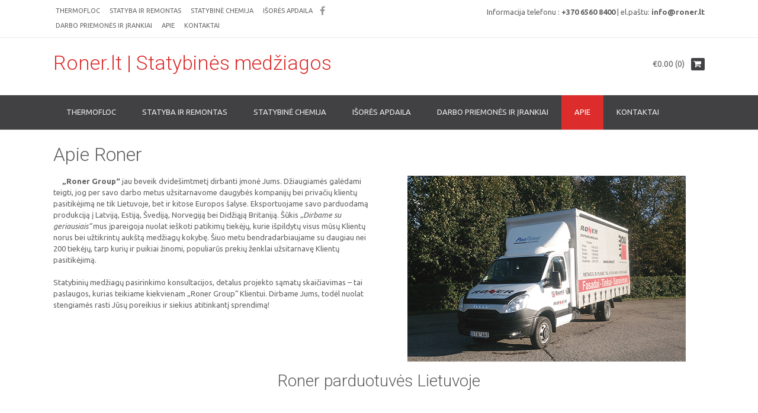

--- FILE ---
content_type: text/html; charset=UTF-8
request_url: http://roner.lt/apie-roner/
body_size: 12546
content:
<!DOCTYPE html><!-- Dustland Express.ORG -->
<html lang="lt-LT">
<head>
<meta charset="UTF-8">
<meta name="viewport" content="width=device-width, initial-scale=1">
<link rel="profile" href="http://gmpg.org/xfn/11">
<link rel="pingback" href="http://roner.lt/xmlrpc.php">

<title>Apie Roner &#8211; Roner.lt | Statybinės medžiagos</title>
<meta name='robots' content='max-image-preview:large' />
<link rel='dns-prefetch' href='//fonts.googleapis.com' />
<link rel="alternate" type="application/rss+xml" title="Roner.lt | Statybinės medžiagos &raquo; Įrašų RSS srautas" href="https://roner.lt/feed/" />
<link rel="alternate" type="application/rss+xml" title="Roner.lt | Statybinės medžiagos &raquo; Komentarų RSS srautas" href="https://roner.lt/comments/feed/" />
<script type="text/javascript">
/* <![CDATA[ */
window._wpemojiSettings = {"baseUrl":"https:\/\/s.w.org\/images\/core\/emoji\/14.0.0\/72x72\/","ext":".png","svgUrl":"https:\/\/s.w.org\/images\/core\/emoji\/14.0.0\/svg\/","svgExt":".svg","source":{"concatemoji":"http:\/\/roner.lt\/wp-includes\/js\/wp-emoji-release.min.js?ver=6.4.7"}};
/*! This file is auto-generated */
!function(i,n){var o,s,e;function c(e){try{var t={supportTests:e,timestamp:(new Date).valueOf()};sessionStorage.setItem(o,JSON.stringify(t))}catch(e){}}function p(e,t,n){e.clearRect(0,0,e.canvas.width,e.canvas.height),e.fillText(t,0,0);var t=new Uint32Array(e.getImageData(0,0,e.canvas.width,e.canvas.height).data),r=(e.clearRect(0,0,e.canvas.width,e.canvas.height),e.fillText(n,0,0),new Uint32Array(e.getImageData(0,0,e.canvas.width,e.canvas.height).data));return t.every(function(e,t){return e===r[t]})}function u(e,t,n){switch(t){case"flag":return n(e,"\ud83c\udff3\ufe0f\u200d\u26a7\ufe0f","\ud83c\udff3\ufe0f\u200b\u26a7\ufe0f")?!1:!n(e,"\ud83c\uddfa\ud83c\uddf3","\ud83c\uddfa\u200b\ud83c\uddf3")&&!n(e,"\ud83c\udff4\udb40\udc67\udb40\udc62\udb40\udc65\udb40\udc6e\udb40\udc67\udb40\udc7f","\ud83c\udff4\u200b\udb40\udc67\u200b\udb40\udc62\u200b\udb40\udc65\u200b\udb40\udc6e\u200b\udb40\udc67\u200b\udb40\udc7f");case"emoji":return!n(e,"\ud83e\udef1\ud83c\udffb\u200d\ud83e\udef2\ud83c\udfff","\ud83e\udef1\ud83c\udffb\u200b\ud83e\udef2\ud83c\udfff")}return!1}function f(e,t,n){var r="undefined"!=typeof WorkerGlobalScope&&self instanceof WorkerGlobalScope?new OffscreenCanvas(300,150):i.createElement("canvas"),a=r.getContext("2d",{willReadFrequently:!0}),o=(a.textBaseline="top",a.font="600 32px Arial",{});return e.forEach(function(e){o[e]=t(a,e,n)}),o}function t(e){var t=i.createElement("script");t.src=e,t.defer=!0,i.head.appendChild(t)}"undefined"!=typeof Promise&&(o="wpEmojiSettingsSupports",s=["flag","emoji"],n.supports={everything:!0,everythingExceptFlag:!0},e=new Promise(function(e){i.addEventListener("DOMContentLoaded",e,{once:!0})}),new Promise(function(t){var n=function(){try{var e=JSON.parse(sessionStorage.getItem(o));if("object"==typeof e&&"number"==typeof e.timestamp&&(new Date).valueOf()<e.timestamp+604800&&"object"==typeof e.supportTests)return e.supportTests}catch(e){}return null}();if(!n){if("undefined"!=typeof Worker&&"undefined"!=typeof OffscreenCanvas&&"undefined"!=typeof URL&&URL.createObjectURL&&"undefined"!=typeof Blob)try{var e="postMessage("+f.toString()+"("+[JSON.stringify(s),u.toString(),p.toString()].join(",")+"));",r=new Blob([e],{type:"text/javascript"}),a=new Worker(URL.createObjectURL(r),{name:"wpTestEmojiSupports"});return void(a.onmessage=function(e){c(n=e.data),a.terminate(),t(n)})}catch(e){}c(n=f(s,u,p))}t(n)}).then(function(e){for(var t in e)n.supports[t]=e[t],n.supports.everything=n.supports.everything&&n.supports[t],"flag"!==t&&(n.supports.everythingExceptFlag=n.supports.everythingExceptFlag&&n.supports[t]);n.supports.everythingExceptFlag=n.supports.everythingExceptFlag&&!n.supports.flag,n.DOMReady=!1,n.readyCallback=function(){n.DOMReady=!0}}).then(function(){return e}).then(function(){var e;n.supports.everything||(n.readyCallback(),(e=n.source||{}).concatemoji?t(e.concatemoji):e.wpemoji&&e.twemoji&&(t(e.twemoji),t(e.wpemoji)))}))}((window,document),window._wpemojiSettings);
/* ]]> */
</script>
<style id='wp-emoji-styles-inline-css' type='text/css'>

	img.wp-smiley, img.emoji {
		display: inline !important;
		border: none !important;
		box-shadow: none !important;
		height: 1em !important;
		width: 1em !important;
		margin: 0 0.07em !important;
		vertical-align: -0.1em !important;
		background: none !important;
		padding: 0 !important;
	}
</style>
<link rel='stylesheet' id='wp-block-library-css' href='http://roner.lt/wp-includes/css/dist/block-library/style.min.css?ver=6.4.7' type='text/css' media='all' />
<style id='classic-theme-styles-inline-css' type='text/css'>
/*! This file is auto-generated */
.wp-block-button__link{color:#fff;background-color:#32373c;border-radius:9999px;box-shadow:none;text-decoration:none;padding:calc(.667em + 2px) calc(1.333em + 2px);font-size:1.125em}.wp-block-file__button{background:#32373c;color:#fff;text-decoration:none}
</style>
<style id='global-styles-inline-css' type='text/css'>
body{--wp--preset--color--black: #000000;--wp--preset--color--cyan-bluish-gray: #abb8c3;--wp--preset--color--white: #ffffff;--wp--preset--color--pale-pink: #f78da7;--wp--preset--color--vivid-red: #cf2e2e;--wp--preset--color--luminous-vivid-orange: #ff6900;--wp--preset--color--luminous-vivid-amber: #fcb900;--wp--preset--color--light-green-cyan: #7bdcb5;--wp--preset--color--vivid-green-cyan: #00d084;--wp--preset--color--pale-cyan-blue: #8ed1fc;--wp--preset--color--vivid-cyan-blue: #0693e3;--wp--preset--color--vivid-purple: #9b51e0;--wp--preset--gradient--vivid-cyan-blue-to-vivid-purple: linear-gradient(135deg,rgba(6,147,227,1) 0%,rgb(155,81,224) 100%);--wp--preset--gradient--light-green-cyan-to-vivid-green-cyan: linear-gradient(135deg,rgb(122,220,180) 0%,rgb(0,208,130) 100%);--wp--preset--gradient--luminous-vivid-amber-to-luminous-vivid-orange: linear-gradient(135deg,rgba(252,185,0,1) 0%,rgba(255,105,0,1) 100%);--wp--preset--gradient--luminous-vivid-orange-to-vivid-red: linear-gradient(135deg,rgba(255,105,0,1) 0%,rgb(207,46,46) 100%);--wp--preset--gradient--very-light-gray-to-cyan-bluish-gray: linear-gradient(135deg,rgb(238,238,238) 0%,rgb(169,184,195) 100%);--wp--preset--gradient--cool-to-warm-spectrum: linear-gradient(135deg,rgb(74,234,220) 0%,rgb(151,120,209) 20%,rgb(207,42,186) 40%,rgb(238,44,130) 60%,rgb(251,105,98) 80%,rgb(254,248,76) 100%);--wp--preset--gradient--blush-light-purple: linear-gradient(135deg,rgb(255,206,236) 0%,rgb(152,150,240) 100%);--wp--preset--gradient--blush-bordeaux: linear-gradient(135deg,rgb(254,205,165) 0%,rgb(254,45,45) 50%,rgb(107,0,62) 100%);--wp--preset--gradient--luminous-dusk: linear-gradient(135deg,rgb(255,203,112) 0%,rgb(199,81,192) 50%,rgb(65,88,208) 100%);--wp--preset--gradient--pale-ocean: linear-gradient(135deg,rgb(255,245,203) 0%,rgb(182,227,212) 50%,rgb(51,167,181) 100%);--wp--preset--gradient--electric-grass: linear-gradient(135deg,rgb(202,248,128) 0%,rgb(113,206,126) 100%);--wp--preset--gradient--midnight: linear-gradient(135deg,rgb(2,3,129) 0%,rgb(40,116,252) 100%);--wp--preset--font-size--small: 13px;--wp--preset--font-size--medium: 20px;--wp--preset--font-size--large: 36px;--wp--preset--font-size--x-large: 42px;--wp--preset--font-family--inter: "Inter", sans-serif;--wp--preset--font-family--cardo: Cardo;--wp--preset--spacing--20: 0.44rem;--wp--preset--spacing--30: 0.67rem;--wp--preset--spacing--40: 1rem;--wp--preset--spacing--50: 1.5rem;--wp--preset--spacing--60: 2.25rem;--wp--preset--spacing--70: 3.38rem;--wp--preset--spacing--80: 5.06rem;--wp--preset--shadow--natural: 6px 6px 9px rgba(0, 0, 0, 0.2);--wp--preset--shadow--deep: 12px 12px 50px rgba(0, 0, 0, 0.4);--wp--preset--shadow--sharp: 6px 6px 0px rgba(0, 0, 0, 0.2);--wp--preset--shadow--outlined: 6px 6px 0px -3px rgba(255, 255, 255, 1), 6px 6px rgba(0, 0, 0, 1);--wp--preset--shadow--crisp: 6px 6px 0px rgba(0, 0, 0, 1);}:where(.is-layout-flex){gap: 0.5em;}:where(.is-layout-grid){gap: 0.5em;}body .is-layout-flow > .alignleft{float: left;margin-inline-start: 0;margin-inline-end: 2em;}body .is-layout-flow > .alignright{float: right;margin-inline-start: 2em;margin-inline-end: 0;}body .is-layout-flow > .aligncenter{margin-left: auto !important;margin-right: auto !important;}body .is-layout-constrained > .alignleft{float: left;margin-inline-start: 0;margin-inline-end: 2em;}body .is-layout-constrained > .alignright{float: right;margin-inline-start: 2em;margin-inline-end: 0;}body .is-layout-constrained > .aligncenter{margin-left: auto !important;margin-right: auto !important;}body .is-layout-constrained > :where(:not(.alignleft):not(.alignright):not(.alignfull)){max-width: var(--wp--style--global--content-size);margin-left: auto !important;margin-right: auto !important;}body .is-layout-constrained > .alignwide{max-width: var(--wp--style--global--wide-size);}body .is-layout-flex{display: flex;}body .is-layout-flex{flex-wrap: wrap;align-items: center;}body .is-layout-flex > *{margin: 0;}body .is-layout-grid{display: grid;}body .is-layout-grid > *{margin: 0;}:where(.wp-block-columns.is-layout-flex){gap: 2em;}:where(.wp-block-columns.is-layout-grid){gap: 2em;}:where(.wp-block-post-template.is-layout-flex){gap: 1.25em;}:where(.wp-block-post-template.is-layout-grid){gap: 1.25em;}.has-black-color{color: var(--wp--preset--color--black) !important;}.has-cyan-bluish-gray-color{color: var(--wp--preset--color--cyan-bluish-gray) !important;}.has-white-color{color: var(--wp--preset--color--white) !important;}.has-pale-pink-color{color: var(--wp--preset--color--pale-pink) !important;}.has-vivid-red-color{color: var(--wp--preset--color--vivid-red) !important;}.has-luminous-vivid-orange-color{color: var(--wp--preset--color--luminous-vivid-orange) !important;}.has-luminous-vivid-amber-color{color: var(--wp--preset--color--luminous-vivid-amber) !important;}.has-light-green-cyan-color{color: var(--wp--preset--color--light-green-cyan) !important;}.has-vivid-green-cyan-color{color: var(--wp--preset--color--vivid-green-cyan) !important;}.has-pale-cyan-blue-color{color: var(--wp--preset--color--pale-cyan-blue) !important;}.has-vivid-cyan-blue-color{color: var(--wp--preset--color--vivid-cyan-blue) !important;}.has-vivid-purple-color{color: var(--wp--preset--color--vivid-purple) !important;}.has-black-background-color{background-color: var(--wp--preset--color--black) !important;}.has-cyan-bluish-gray-background-color{background-color: var(--wp--preset--color--cyan-bluish-gray) !important;}.has-white-background-color{background-color: var(--wp--preset--color--white) !important;}.has-pale-pink-background-color{background-color: var(--wp--preset--color--pale-pink) !important;}.has-vivid-red-background-color{background-color: var(--wp--preset--color--vivid-red) !important;}.has-luminous-vivid-orange-background-color{background-color: var(--wp--preset--color--luminous-vivid-orange) !important;}.has-luminous-vivid-amber-background-color{background-color: var(--wp--preset--color--luminous-vivid-amber) !important;}.has-light-green-cyan-background-color{background-color: var(--wp--preset--color--light-green-cyan) !important;}.has-vivid-green-cyan-background-color{background-color: var(--wp--preset--color--vivid-green-cyan) !important;}.has-pale-cyan-blue-background-color{background-color: var(--wp--preset--color--pale-cyan-blue) !important;}.has-vivid-cyan-blue-background-color{background-color: var(--wp--preset--color--vivid-cyan-blue) !important;}.has-vivid-purple-background-color{background-color: var(--wp--preset--color--vivid-purple) !important;}.has-black-border-color{border-color: var(--wp--preset--color--black) !important;}.has-cyan-bluish-gray-border-color{border-color: var(--wp--preset--color--cyan-bluish-gray) !important;}.has-white-border-color{border-color: var(--wp--preset--color--white) !important;}.has-pale-pink-border-color{border-color: var(--wp--preset--color--pale-pink) !important;}.has-vivid-red-border-color{border-color: var(--wp--preset--color--vivid-red) !important;}.has-luminous-vivid-orange-border-color{border-color: var(--wp--preset--color--luminous-vivid-orange) !important;}.has-luminous-vivid-amber-border-color{border-color: var(--wp--preset--color--luminous-vivid-amber) !important;}.has-light-green-cyan-border-color{border-color: var(--wp--preset--color--light-green-cyan) !important;}.has-vivid-green-cyan-border-color{border-color: var(--wp--preset--color--vivid-green-cyan) !important;}.has-pale-cyan-blue-border-color{border-color: var(--wp--preset--color--pale-cyan-blue) !important;}.has-vivid-cyan-blue-border-color{border-color: var(--wp--preset--color--vivid-cyan-blue) !important;}.has-vivid-purple-border-color{border-color: var(--wp--preset--color--vivid-purple) !important;}.has-vivid-cyan-blue-to-vivid-purple-gradient-background{background: var(--wp--preset--gradient--vivid-cyan-blue-to-vivid-purple) !important;}.has-light-green-cyan-to-vivid-green-cyan-gradient-background{background: var(--wp--preset--gradient--light-green-cyan-to-vivid-green-cyan) !important;}.has-luminous-vivid-amber-to-luminous-vivid-orange-gradient-background{background: var(--wp--preset--gradient--luminous-vivid-amber-to-luminous-vivid-orange) !important;}.has-luminous-vivid-orange-to-vivid-red-gradient-background{background: var(--wp--preset--gradient--luminous-vivid-orange-to-vivid-red) !important;}.has-very-light-gray-to-cyan-bluish-gray-gradient-background{background: var(--wp--preset--gradient--very-light-gray-to-cyan-bluish-gray) !important;}.has-cool-to-warm-spectrum-gradient-background{background: var(--wp--preset--gradient--cool-to-warm-spectrum) !important;}.has-blush-light-purple-gradient-background{background: var(--wp--preset--gradient--blush-light-purple) !important;}.has-blush-bordeaux-gradient-background{background: var(--wp--preset--gradient--blush-bordeaux) !important;}.has-luminous-dusk-gradient-background{background: var(--wp--preset--gradient--luminous-dusk) !important;}.has-pale-ocean-gradient-background{background: var(--wp--preset--gradient--pale-ocean) !important;}.has-electric-grass-gradient-background{background: var(--wp--preset--gradient--electric-grass) !important;}.has-midnight-gradient-background{background: var(--wp--preset--gradient--midnight) !important;}.has-small-font-size{font-size: var(--wp--preset--font-size--small) !important;}.has-medium-font-size{font-size: var(--wp--preset--font-size--medium) !important;}.has-large-font-size{font-size: var(--wp--preset--font-size--large) !important;}.has-x-large-font-size{font-size: var(--wp--preset--font-size--x-large) !important;}
.wp-block-navigation a:where(:not(.wp-element-button)){color: inherit;}
:where(.wp-block-post-template.is-layout-flex){gap: 1.25em;}:where(.wp-block-post-template.is-layout-grid){gap: 1.25em;}
:where(.wp-block-columns.is-layout-flex){gap: 2em;}:where(.wp-block-columns.is-layout-grid){gap: 2em;}
.wp-block-pullquote{font-size: 1.5em;line-height: 1.6;}
</style>
<link rel='stylesheet' id='contact-form-7-css' href='http://roner.lt/wp-content/plugins/contact-form-7/includes/css/styles.css?ver=5.7.1' type='text/css' media='all' />
<link rel='stylesheet' id='siteorigin-panels-front-css' href='http://roner.lt/wp-content/plugins/siteorigin-panels/css/front-flex.min.css?ver=2.33.5' type='text/css' media='all' />
<link rel='stylesheet' id='sow-google-map-default-52495515a6de-30-css' href='http://roner.lt/wp-content/uploads/siteorigin-widgets/sow-google-map-default-52495515a6de-30.css?ver=6.4.7' type='text/css' media='all' />
<link rel='stylesheet' id='wc-simple-product-badge-style-css' href='https://roner.lt/wp-content/plugins/wc-simple-product-badge/css/style.css?ver=6.4.7' type='text/css' media='all' />
<link rel='stylesheet' id='woocommerce-layout-css' href='http://roner.lt/wp-content/plugins/woocommerce/assets/css/woocommerce-layout.css?ver=9.1.5' type='text/css' media='all' />
<link rel='stylesheet' id='woocommerce-smallscreen-css' href='http://roner.lt/wp-content/plugins/woocommerce/assets/css/woocommerce-smallscreen.css?ver=9.1.5' type='text/css' media='only screen and (max-width: 768px)' />
<link rel='stylesheet' id='woocommerce-general-css' href='http://roner.lt/wp-content/plugins/woocommerce/assets/css/woocommerce.css?ver=9.1.5' type='text/css' media='all' />
<style id='woocommerce-inline-inline-css' type='text/css'>
.woocommerce form .form-row .required { visibility: visible; }
</style>
<link rel='stylesheet' id='customizer_dustlandexpress_theme_fonts-css' href='//fonts.googleapis.com/css?family=Open+Sans%3Aregular%2Citalic%2C700%7CRaleway%3Aregular%2C700%26subset%3Dlatin%2C' type='text/css' media='screen' />
<link rel='stylesheet' id='dustlandexpress-google-body-font-default-css' href='//fonts.googleapis.com/css?family=Ubuntu%3A300%2C400%2C500%2C700%2C300italic%2C400italic%2C500italic%2C700italic&#038;ver=1.2.94' type='text/css' media='all' />
<link rel='stylesheet' id='dustlandexpress-google-heading-font-default-css' href='//fonts.googleapis.com/css?family=Roboto%3A500%2C400italic%2C700italic%2C300%2C700%2C500italic%2C300italic%2C400&#038;ver=1.2.94' type='text/css' media='all' />
<link rel='stylesheet' id='dustlandexpress-font-awesome-css' href='http://roner.lt/wp-content/themes/dustland-express/includes/font-awesome/css/font-awesome.css?ver=4.7.0' type='text/css' media='all' />
<link rel='stylesheet' id='dustlandexpress-style-css' href='http://roner.lt/wp-content/themes/dustland-express/style.css?ver=1.2.94' type='text/css' media='all' />
<link rel='stylesheet' id='dustlandexpress-woocommerce-style-css' href='http://roner.lt/wp-content/themes/dustland-express/templates/css/dustlandexpress-woocommerce-style.css?ver=1.2.94' type='text/css' media='all' />
<link rel='stylesheet' id='dustlandexpress-header-style-css' href='http://roner.lt/wp-content/themes/dustland-express/templates/css/dustlandexpress-header-standard.css?ver=1.2.94' type='text/css' media='all' />
<script type="text/javascript" src="http://roner.lt/wp-includes/js/jquery/jquery.min.js?ver=3.7.1" id="jquery-core-js"></script>
<script type="text/javascript" src="http://roner.lt/wp-includes/js/jquery/jquery-migrate.min.js?ver=3.4.1" id="jquery-migrate-js"></script>
<script type="text/javascript" id="sow-google-map-js-extra">
/* <![CDATA[ */
var soWidgetsGoogleMap = {"map_consent":"","geocode":{"noResults":"There were no results for the place you entered. Please try another."}};
var soWidgetsGoogleMap = {"map_consent":"","geocode":{"noResults":"There were no results for the place you entered. Please try another."}};
var soWidgetsGoogleMap = {"map_consent":"","geocode":{"noResults":"There were no results for the place you entered. Please try another."}};
/* ]]> */
</script>
<script type="text/javascript" src="http://roner.lt/wp-content/plugins/so-widgets-bundle/js/sow.google-map.min.js?ver=1.45.0" id="sow-google-map-js"></script>
<script type="text/javascript" src="http://roner.lt/wp-content/plugins/woocommerce/assets/js/jquery-blockui/jquery.blockUI.min.js?ver=2.7.0-wc.9.1.5" id="jquery-blockui-js" defer="defer" data-wp-strategy="defer"></script>
<script type="text/javascript" id="wc-add-to-cart-js-extra">
/* <![CDATA[ */
var wc_add_to_cart_params = {"ajax_url":"\/wp-admin\/admin-ajax.php","wc_ajax_url":"\/?wc-ajax=%%endpoint%%","i18n_view_cart":"Krep\u0161elis","cart_url":"https:\/\/roner.lt\/krepselis\/","is_cart":"","cart_redirect_after_add":"no"};
/* ]]> */
</script>
<script type="text/javascript" src="http://roner.lt/wp-content/plugins/woocommerce/assets/js/frontend/add-to-cart.min.js?ver=9.1.5" id="wc-add-to-cart-js" defer="defer" data-wp-strategy="defer"></script>
<script type="text/javascript" src="http://roner.lt/wp-content/plugins/woocommerce/assets/js/js-cookie/js.cookie.min.js?ver=2.1.4-wc.9.1.5" id="js-cookie-js" defer="defer" data-wp-strategy="defer"></script>
<script type="text/javascript" id="woocommerce-js-extra">
/* <![CDATA[ */
var woocommerce_params = {"ajax_url":"\/wp-admin\/admin-ajax.php","wc_ajax_url":"\/?wc-ajax=%%endpoint%%"};
/* ]]> */
</script>
<script type="text/javascript" src="http://roner.lt/wp-content/plugins/woocommerce/assets/js/frontend/woocommerce.min.js?ver=9.1.5" id="woocommerce-js" defer="defer" data-wp-strategy="defer"></script>
<link rel="https://api.w.org/" href="https://roner.lt/wp-json/" /><link rel="alternate" type="application/json" href="https://roner.lt/wp-json/wp/v2/pages/30" /><link rel="EditURI" type="application/rsd+xml" title="RSD" href="https://roner.lt/xmlrpc.php?rsd" />
<meta name="generator" content="WordPress 6.4.7" />
<meta name="generator" content="WooCommerce 9.1.5" />
<link rel="canonical" href="https://roner.lt/apie-roner/" />
<link rel='shortlink' href='https://roner.lt/?p=30' />
<link rel="alternate" type="application/json+oembed" href="https://roner.lt/wp-json/oembed/1.0/embed?url=https%3A%2F%2Froner.lt%2Fapie-roner%2F" />
<link rel="alternate" type="text/xml+oembed" href="https://roner.lt/wp-json/oembed/1.0/embed?url=https%3A%2F%2Froner.lt%2Fapie-roner%2F&#038;format=xml" />
<script>
	var lightbox_transition = 'elastic';
	var lightbox_speed = 800;
	var lightbox_fadeOut = 300;
	var lightbox_title = false;
	var lightbox_scalePhotos = true;
	var lightbox_scrolling = false;
	var lightbox_opacity = 0.201;
	var lightbox_open = false;
	var lightbox_returnFocus = true;
	var lightbox_trapFocus = true;
	var lightbox_fastIframe = true;
	var lightbox_preloading = true;
	var lightbox_overlayClose = true;
	var lightbox_escKey = false;
	var lightbox_arrowKey = false;
	var lightbox_loop = true;
	var lightbox_closeButton = false;
	var lightbox_previous = "previous";
	var lightbox_next = "next";
	var lightbox_close = "close";
	var lightbox_html = false;
	var lightbox_photo = false;
	var lightbox_width = '';
	var lightbox_height = '';
	var lightbox_innerWidth = 'false';
	var lightbox_innerHeight = 'false';
	var lightbox_initialWidth = '300';
	var lightbox_initialHeight = '100';
	
        var maxwidth=jQuery(window).width();
        if(maxwidth>768){maxwidth=768;}
        var lightbox_maxWidth = maxwidth;
        var lightbox_maxHeight = 500;
	
        var lightbox_slideshow = false;
	var lightbox_slideshowSpeed = 2500;
	var lightbox_slideshowAuto = true;
	var lightbox_slideshowStart = "start slideshow";
	var lightbox_slideshowStop = "stop slideshow";
	var lightbox_fixed = true;
	
	
			var lightbox_top = false;
		var lightbox_bottom = false;
		var lightbox_left = false;
		var lightbox_right = false;
		
	var lightbox_reposition = false;
	var lightbox_retinaImage = true;
	var lightbox_retinaUrl = false;
	var lightbox_retinaSuffix = "@2x.$1";
    jQuery(window).load(function(){
            var title;
            jQuery('a.cboxElement').click(function(){
                if(jQuery(this).find('img').attr('alt'))
                    title = jQuery(this).find('img').attr('alt');
                else 
                    title='';
                setTimeout(function(){
                    jQuery('#cboxContent #cboxTitle').text(title);
                },1000);
            });
            jQuery('#cboxNext,#cboxPrevious').click(function(){
                setTimeout(function(){
                var src = jQuery('img.cboxPhoto').attr('src'); 
                jQuery('a.cboxElement').each(function(){
                    if(src == jQuery(this).attr('href')){
                        title = jQuery(this).find('img').attr('alt');
                        jQuery('#cboxContent #cboxTitle').text(title);
                    }
                });
                },1000);
            });
            jQuery('body').on('click','#cboxLoadedContent img',function(){
                setTimeout(function(){
                var src = jQuery('img.cboxPhoto').attr('src'); 
                jQuery('a.cboxElement').each(function(){
                    if(src == jQuery(this).attr('href')){
                        title = jQuery(this).find('img').attr('alt');
                        jQuery('#cboxContent #cboxTitle').text(title);
                    }
                });
                },1000);
            });
        });
</script>
<!-- Analytics by WP Statistics v13.2.9 - https://wp-statistics.com/ -->
	<noscript><style>.woocommerce-product-gallery{ opacity: 1 !important; }</style></noscript>
	
<!-- Begin Custom CSS -->
<style type="text/css" id="kaira-custom-css">
a,
                .search-btn,
                .site-title a,
                .error-404.not-found .page-header .page-title span,
                .search-button .fa-search{color:#dd2c2c;}#comments .form-submit #submit,
                .search-block .search-submit,
                .no-results-btn,
                button,
                input[type="button"],
                input[type="reset"],
                input[type="submit"],
                .home-slider-prev,
                .home-slider-next,
                .woocommerce ul.products li.product a.add_to_cart_button, .woocommerce-page ul.products li.product a.add_to_cart_button,
                .woocommerce ul.products li.product .onsale, .woocommerce-page ul.products li.product .onsale,
                .woocommerce button.button.alt,
                .woocommerce-page button.button.alt,
                .woocommerce input.button.alt:hover,
                .woocommerce-page #content input.button.alt:hover,
                .woocommerce .cart-collaterals .shipping_calculator .button,
                .woocommerce-page .cart-collaterals .shipping_calculator .button,
                .woocommerce a.button,
                .woocommerce-page a.button,
                .woocommerce input.button,
                .woocommerce-page #content input.button,
                .woocommerce-page input.button,
                .woocommerce #review_form #respond .form-submit input,
                .woocommerce-page #review_form #respond .form-submit input,
                .woocommerce span.onsale,
                .header-cart:hover .header-cart-checkout .fa,
                .main-navigation a:hover,
                .main-navigation li.current-menu-item > a,
                .main-navigation li.current_page_item > a,
                .main-navigation li.current-menu-parent > a,
                .main-navigation li.current_page_parent > a,
                .main-navigation li.current-menu-ancestor > a,
                .main-navigation li.current_page_ancestor > a,
                .main-navigation button,
                .woocommerce-cart .wc-proceed-to-checkout a.checkout-button:hover,
                .wpcf7-submit{background:inherit;background-color:#dd2c2c;}.header-cart-checkout.cart-has-items .fa-shopping-cart{background-color:#dd2c2c !important;}.woocommerce ul.products li.product .onsale:after,
                .woocommerce-page ul.products li.product .onsale:after{border-right:4px solid #dd2c2c;}a:hover,
                .widget-area .widget a:hover,
                .site-footer-widgets a:hover,
                .search-btn:hover,
                .search-button .fa-search:hover,
                .woocommerce #content div.product p.price,
                .woocommerce-page #content div.product p.price,
                .woocommerce-page div.product p.price,
                .woocommerce #content div.product span.price,
                .woocommerce div.product span.price,
                .woocommerce-page #content div.product span.price,
                .woocommerce-page div.product span.price,

                .woocommerce #content div.product .woocommerce-tabs ul.tabs li.active,
                .woocommerce div.product .woocommerce-tabs ul.tabs li.active,
                .woocommerce-page #content div.product .woocommerce-tabs ul.tabs li.active,
                .woocommerce-page div.product .woocommerce-tabs ul.tabs li.active{color:#dd3333;}.main-navigation button:hover,
                #comments .form-submit #submit:hover,
                .search-block .search-submit:hover,
                .no-results-btn:hover,
                button,
                input[type="button"],
                input[type="reset"],
                input[type="submit"],
                .home-slider-prev:hover,
                .home-slider-next:hover,
                .woocommerce input.button.alt,
                .woocommerce-page #content input.button.alt,
                .woocommerce .cart-collaterals .shipping_calculator .button,
                .woocommerce-page .cart-collaterals .shipping_calculator .button,
                .woocommerce a.button:hover,
                .woocommerce-page a.button:hover,
                .woocommerce input.button:hover,
                .woocommerce-page #content input.button:hover,
                .woocommerce-page input.button:hover,
                .woocommerce ul.products li.product a.add_to_cart_button:hover, .woocommerce-page ul.products li.product a.add_to_cart_button:hover,
                .woocommerce button.button.alt:hover,
                .woocommerce-page button.button.alt:hover,
                .woocommerce #review_form #respond .form-submit input:hover,
                .woocommerce-page #review_form #respond .form-submit input:hover,
                .woocommerce-cart .wc-proceed-to-checkout a.checkout-button,
                .wpcf7-submit:hover{background:inherit;background-color:#dd3333;}
</style>
<!-- End Custom CSS -->
    <style type="text/css" media="screen">
            </style>
<style media="all" id="siteorigin-panels-layouts-head">/* Layout 30 */ #pgc-30-0-0 , #pgc-30-0-1 { width:50%;width:calc(50% - ( 0.5 * 30px ) ) } #pg-30-0 , #pg-30-1 , #pl-30 .so-panel:last-of-type { margin-bottom:0px } #pgc-30-1-0 { width:100% } #pgc-30-2-0 , #pgc-30-2-1 , #pgc-30-2-2 { width:33.3333%;width:calc(33.3333% - ( 0.66666666666667 * 30px ) ) } #pl-30 .so-panel { margin-bottom:30px } #pg-30-0> .panel-row-style , #pg-30-1> .panel-row-style { padding:0px } @media (max-width:767px){ #pg-30-0.panel-no-style, #pg-30-0.panel-has-style > .panel-row-style, #pg-30-0 , #pg-30-1.panel-no-style, #pg-30-1.panel-has-style > .panel-row-style, #pg-30-1 , #pg-30-2.panel-no-style, #pg-30-2.panel-has-style > .panel-row-style, #pg-30-2 { -webkit-flex-direction:column;-ms-flex-direction:column;flex-direction:column } #pg-30-0 > .panel-grid-cell , #pg-30-0 > .panel-row-style > .panel-grid-cell , #pg-30-1 > .panel-grid-cell , #pg-30-1 > .panel-row-style > .panel-grid-cell , #pg-30-2 > .panel-grid-cell , #pg-30-2 > .panel-row-style > .panel-grid-cell { width:100%;margin-right:0 } #pgc-30-0-0 , #pgc-30-2-0 , #pgc-30-2-1 { margin-bottom:30px } #pl-30 .panel-grid-cell { padding:0 } #pl-30 .panel-grid .panel-grid-cell-empty { display:none } #pl-30 .panel-grid .panel-grid-cell-mobile-last { margin-bottom:0px }  } </style><style id='wp-fonts-local' type='text/css'>
@font-face{font-family:Inter;font-style:normal;font-weight:300 900;font-display:fallback;src:url('http://roner.lt/wp-content/plugins/woocommerce/assets/fonts/Inter-VariableFont_slnt,wght.woff2') format('woff2');font-stretch:normal;}
@font-face{font-family:Cardo;font-style:normal;font-weight:400;font-display:fallback;src:url('http://roner.lt/wp-content/plugins/woocommerce/assets/fonts/cardo_normal_400.woff2') format('woff2');}
</style>
<link rel="icon" href="https://roner.lt/wp-content/uploads/2016/07/cropped-roner-logo-new-32x32.png" sizes="32x32" />
<link rel="icon" href="https://roner.lt/wp-content/uploads/2016/07/cropped-roner-logo-new-192x192.png" sizes="192x192" />
<link rel="apple-touch-icon" href="https://roner.lt/wp-content/uploads/2016/07/cropped-roner-logo-new-180x180.png" />
<meta name="msapplication-TileImage" content="https://roner.lt/wp-content/uploads/2016/07/cropped-roner-logo-new-270x270.png" />
</head>
<body class="page-template-default page page-id-30 theme-dustland-express siteorigin-panels siteorigin-panels-before-js woocommerce-no-js">
<div id="page">
<header id="masthead" class="site-header border-bottom kra-header-layout-standard  kra-header-has-slider" role="banner">
    
            
        
    
    <div class="site-top-bar border-bottom">
        <div class="site-container">
            
            <div class="site-top-bar-left">
                
                <div class="topbar-navigation"><ul id="menu-b" class="menu"><li id="menu-item-2029" class="menu-item menu-item-type-taxonomy menu-item-object-product_cat menu-item-has-children menu-item-2029"><a href="https://roner.lt/produkto-kategorija/be-kategorijos/thermofloc/">Thermofloc</a>
<ul class="sub-menu">
	<li id="menu-item-2031" class="menu-item menu-item-type-taxonomy menu-item-object-product_cat menu-item-2031"><a href="https://roner.lt/produkto-kategorija/be-kategorijos/thermofloc/ekovata/">Ekovata</a></li>
	<li id="menu-item-2032" class="menu-item menu-item-type-taxonomy menu-item-object-product_cat menu-item-2032"><a href="https://roner.lt/produkto-kategorija/be-kategorijos/thermofloc/garo-izoliacine-plevele/">Garo izoliacinė plėvelė</a></li>
	<li id="menu-item-2033" class="menu-item menu-item-type-taxonomy menu-item-object-product_cat menu-item-2033"><a href="https://roner.lt/produkto-kategorija/be-kategorijos/thermofloc/sandarinimo-medziagos-thermofloc/">Sandarinimo medžiagos</a></li>
</ul>
</li>
<li id="menu-item-367" class="menu-item menu-item-type-taxonomy menu-item-object-product_cat menu-item-has-children menu-item-367"><a href="https://roner.lt/produkto-kategorija/statyba/">Statyba ir remontas</a>
<ul class="sub-menu">
	<li id="menu-item-375" class="menu-item menu-item-type-taxonomy menu-item-object-product_cat menu-item-has-children menu-item-375"><a href="https://roner.lt/produkto-kategorija/statyba/statybiniai-misiniai/">Statybiniai mišiniai</a>
	<ul class="sub-menu">
		<li id="menu-item-376" class="menu-item menu-item-type-taxonomy menu-item-object-product_cat menu-item-376"><a href="https://roner.lt/produkto-kategorija/statyba/statybiniai-misiniai/tinkai/">Tinkai</a></li>
		<li id="menu-item-377" class="menu-item menu-item-type-taxonomy menu-item-object-product_cat menu-item-377"><a href="https://roner.lt/produkto-kategorija/statyba/statybiniai-misiniai/glaistai/">Glaistai</a></li>
		<li id="menu-item-378" class="menu-item menu-item-type-taxonomy menu-item-object-product_cat menu-item-378"><a href="https://roner.lt/produkto-kategorija/statyba/statybiniai-misiniai/glaistymo-ir-tinkavimo-elementai/">Glaistymo ir tinkavimo elementai</a></li>
		<li id="menu-item-379" class="menu-item menu-item-type-taxonomy menu-item-object-product_cat menu-item-379"><a href="https://roner.lt/produkto-kategorija/statyba/statybiniai-misiniai/klijai/">Klijai</a></li>
		<li id="menu-item-381" class="menu-item menu-item-type-taxonomy menu-item-object-product_cat menu-item-381"><a href="https://roner.lt/produkto-kategorija/statyba/statybiniai-misiniai/kiti-statybiniai-misiniai/">Kiti statybiniai mišiniai</a></li>
	</ul>
</li>
	<li id="menu-item-372" class="menu-item menu-item-type-taxonomy menu-item-object-product_cat menu-item-372"><a href="https://roner.lt/produkto-kategorija/statyba/gipso-kartono-sistemos/">Gipso kartono sistemos</a></li>
	<li id="menu-item-368" class="menu-item menu-item-type-taxonomy menu-item-object-product_cat menu-item-368"><a href="https://roner.lt/produkto-kategorija/statyba/statybines-pleveles-ir-membranos/">Statybinės plėvelės ir membranos</a></li>
	<li id="menu-item-370" class="menu-item menu-item-type-taxonomy menu-item-object-product_cat menu-item-370"><a href="https://roner.lt/produkto-kategorija/statyba/stogo-sistemos/">Stogo sistemos</a></li>
	<li id="menu-item-371" class="menu-item menu-item-type-taxonomy menu-item-object-product_cat menu-item-371"><a href="https://roner.lt/produkto-kategorija/statyba/kaminai/">Kaminai</a></li>
	<li id="menu-item-373" class="menu-item menu-item-type-taxonomy menu-item-object-product_cat menu-item-373"><a href="https://roner.lt/produkto-kategorija/statyba/silumos-izoliacija/">Šilumos izoliacija</a></li>
	<li id="menu-item-374" class="menu-item menu-item-type-taxonomy menu-item-object-product_cat menu-item-374"><a href="https://roner.lt/produkto-kategorija/statyba/blokeliai-ir-plytos/">Blokeliai ir plytos</a></li>
	<li id="menu-item-1658" class="menu-item menu-item-type-taxonomy menu-item-object-product_cat menu-item-1658"><a href="https://roner.lt/produkto-kategorija/statyba/perdangos-plokstes-ir-saramos/">Perdangos plokštės ir sąramos</a></li>
	<li id="menu-item-382" class="menu-item menu-item-type-taxonomy menu-item-object-product_cat menu-item-382"><a href="https://roner.lt/produkto-kategorija/statyba/statybine-mediena/">Statybinė mediena</a></li>
	<li id="menu-item-383" class="menu-item menu-item-type-taxonomy menu-item-object-product_cat menu-item-383"><a href="https://roner.lt/produkto-kategorija/statyba/kita-statyba/">Kita statyba</a></li>
	<li id="menu-item-1768" class="menu-item menu-item-type-taxonomy menu-item-object-product_cat menu-item-has-children menu-item-1768"><a href="https://roner.lt/produkto-kategorija/statyba/velux-stogo-langai/">Velux stogo langai</a>
	<ul class="sub-menu">
		<li id="menu-item-1807" class="menu-item menu-item-type-taxonomy menu-item-object-product_cat menu-item-1807"><a href="https://roner.lt/produkto-kategorija/statyba/velux-stogo-langai/velux-standard/">&#8220;Standard&#8221;</a></li>
		<li id="menu-item-1809" class="menu-item menu-item-type-taxonomy menu-item-object-product_cat menu-item-1809"><a href="https://roner.lt/produkto-kategorija/statyba/velux-stogo-langai/velux-standard-plus/">&#8220;Standard Plus&#8221;</a></li>
		<li id="menu-item-1810" class="menu-item menu-item-type-taxonomy menu-item-object-product_cat menu-item-1810"><a href="https://roner.lt/produkto-kategorija/statyba/velux-stogo-langai/velux-premium/">&#8220;Premium&#8221;</a></li>
		<li id="menu-item-1811" class="menu-item menu-item-type-taxonomy menu-item-object-product_cat menu-item-1811"><a href="https://roner.lt/produkto-kategorija/statyba/velux-stogo-langai/velux-plokscio-stogo-langai/">Plokščio stogo langai</a></li>
		<li id="menu-item-1812" class="menu-item menu-item-type-taxonomy menu-item-object-product_cat menu-item-1812"><a href="https://roner.lt/produkto-kategorija/statyba/velux-stogo-langai/velux-montavimo-gaminiai/">Montavimo gaminiai</a></li>
		<li id="menu-item-1813" class="menu-item menu-item-type-taxonomy menu-item-object-product_cat menu-item-1813"><a href="https://roner.lt/produkto-kategorija/statyba/velux-stogo-langai/velux-sviesos-tuneliai/">Šviesos tuneliai</a></li>
		<li id="menu-item-1814" class="menu-item menu-item-type-taxonomy menu-item-object-product_cat menu-item-1814"><a href="https://roner.lt/produkto-kategorija/statyba/velux-stogo-langai/velux-apsauga-nuo-karscio/">Apsauga nuo karščio</a></li>
		<li id="menu-item-1815" class="menu-item menu-item-type-taxonomy menu-item-object-product_cat menu-item-1815"><a href="https://roner.lt/produkto-kategorija/statyba/velux-stogo-langai/velux-vidines-uzuolaideles/">Vidinės užuolaidėlės</a></li>
	</ul>
</li>
</ul>
</li>
<li id="menu-item-384" class="menu-item menu-item-type-taxonomy menu-item-object-product_cat menu-item-has-children menu-item-384"><a href="https://roner.lt/produkto-kategorija/statybine-chemija/">Statybinė chemija</a>
<ul class="sub-menu">
	<li id="menu-item-385" class="menu-item menu-item-type-taxonomy menu-item-object-product_cat menu-item-385"><a href="https://roner.lt/produkto-kategorija/statybine-chemija/sandarinimo-medziagos/">Sandarinimo medžiagos</a></li>
	<li id="menu-item-1211" class="menu-item menu-item-type-taxonomy menu-item-object-product_cat menu-item-1211"><a href="https://roner.lt/produkto-kategorija/statybine-chemija/statybines-putos/">Statybinės putos</a></li>
	<li id="menu-item-387" class="menu-item menu-item-type-taxonomy menu-item-object-product_cat menu-item-387"><a href="https://roner.lt/produkto-kategorija/statybine-chemija/dazai/">Dažai</a></li>
	<li id="menu-item-380" class="menu-item menu-item-type-taxonomy menu-item-object-product_cat menu-item-380"><a href="https://roner.lt/produkto-kategorija/statyba/statybiniai-misiniai/gruntai/">Gruntai</a></li>
	<li id="menu-item-386" class="menu-item menu-item-type-taxonomy menu-item-object-product_cat menu-item-386"><a href="https://roner.lt/produkto-kategorija/statybine-chemija/medienai/">Medienai</a></li>
	<li id="menu-item-388" class="menu-item menu-item-type-taxonomy menu-item-object-product_cat menu-item-388"><a href="https://roner.lt/produkto-kategorija/statybine-chemija/kita-statybine-chemija/">Kita statybinė chemija</a></li>
</ul>
</li>
<li id="menu-item-389" class="menu-item menu-item-type-taxonomy menu-item-object-product_cat menu-item-has-children menu-item-389"><a href="https://roner.lt/produkto-kategorija/isores-apdaila/">Išorės apdaila</a>
<ul class="sub-menu">
	<li id="menu-item-390" class="menu-item menu-item-type-taxonomy menu-item-object-product_cat menu-item-390"><a href="https://roner.lt/produkto-kategorija/isores-apdaila/dekoratyvinis-tinkas/">Dekoratyvinis tinkas</a></li>
</ul>
</li>
<li id="menu-item-391" class="menu-item menu-item-type-taxonomy menu-item-object-product_cat menu-item-has-children menu-item-391"><a href="https://roner.lt/produkto-kategorija/darbo-priemones-ir-irankiai/">Darbo priemonės ir įrankiai</a>
<ul class="sub-menu">
	<li id="menu-item-392" class="menu-item menu-item-type-taxonomy menu-item-object-product_cat menu-item-392"><a href="https://roner.lt/produkto-kategorija/darbo-priemones-ir-irankiai/darbo-priemones/">Darbo priemonės</a></li>
	<li id="menu-item-393" class="menu-item menu-item-type-taxonomy menu-item-object-product_cat menu-item-393"><a href="https://roner.lt/produkto-kategorija/darbo-priemones-ir-irankiai/klijavimo-ir-dazymo-juostos/">Klijavimo ir dažymo juostos</a></li>
	<li id="menu-item-394" class="menu-item menu-item-type-taxonomy menu-item-object-product_cat menu-item-394"><a href="https://roner.lt/produkto-kategorija/darbo-priemones-ir-irankiai/tvirtinimo-detales/">Tvirtinimo detalės</a></li>
	<li id="menu-item-395" class="menu-item menu-item-type-taxonomy menu-item-object-product_cat menu-item-395"><a href="https://roner.lt/produkto-kategorija/darbo-priemones-ir-irankiai/mechaniniai-irankiai/">Mechaniniai įrankiai</a></li>
</ul>
</li>
<li id="menu-item-41" class="menu-item menu-item-type-post_type menu-item-object-page current-menu-item page_item page-item-30 current_page_item current-menu-ancestor current-menu-parent current_page_parent current_page_ancestor menu-item-has-children menu-item-41"><a href="https://roner.lt/apie-roner/" aria-current="page">Apie</a>
<ul class="sub-menu">
	<li id="menu-item-422" class="menu-item menu-item-type-taxonomy menu-item-object-category menu-item-422"><a href="https://roner.lt/category/patarimai/">Patarimai</a></li>
	<li id="menu-item-423" class="menu-item menu-item-type-post_type menu-item-object-page current-menu-item page_item page-item-30 current_page_item menu-item-423"><a href="https://roner.lt/apie-roner/" aria-current="page">Apie Roner</a></li>
</ul>
</li>
<li id="menu-item-45" class="menu-item menu-item-type-post_type menu-item-object-page menu-item-45"><a href="https://roner.lt/kontaktai/">Kontaktai</a></li>
</ul></div>                
                <a href="http://www.facebook.com/ronergroup" target="_blank" title="Find Us on Facebook" class="social-facebook"><i class="fa fa-facebook"></i></a>                
            </div>
            <div class="site-top-bar-right">
                
                                    <div class="site-top-bar-right-text">Informacija telefonu :<b> +370 6560 8400</b> |  el.paštu:<b> info@roner.lt</b>  </div>
                                
                <i class="fa fa-search search-btn"></i>                
            </div>
            <div class="clearboth"></div>
            
                            <div class="search-block">
                    <form role="search" method="get" class="search-form" action="https://roner.lt/">
	<label>
		<input type="search" class="search-field" placeholder="Search&hellip;" value="" name="s" title="Search for:" />
	</label>
	<input type="submit" class="search-submit" value="&nbsp;" />
</form>                </div>
                        
        </div>
        
    </div>


<div class="site-container">
    
    <div class="site-header-left ">
        
                    <h1 class="site-title"><a href="https://roner.lt/" title="Roner.lt | Statybinės medžiagos">Roner.lt | Statybinės medžiagos</a></h1>
            <h2 class="site-description"></h2>
                
    </div><!-- .site-branding -->
    
    <div class="site-header-right">
        
                
            <div class="header-cart">
                <a class="header-cart-contents" href="https://roner.lt/krepselis/" title="View your shopping cart">
                    <span class="header-cart-amount">
                        &euro;0.00 (0)                    </span>
                    <span class="header-cart-checkout ">
                        <i class="fa fa-shopping-cart"></i>
                    </span>
                </a>
            </div>
            
                
    </div>
    <div class="clearboth"></div>
    
</div>

<nav id="site-navigation" class="main-navigation" role="navigation">
    <span class="header-menu-button"><i class="fa fa-bars"></i><span>Menu</span></span>
    <div id="main-menu" class="main-menu-container">
        <span class="main-menu-close"><i class="fa fa-angle-right"></i><i class="fa fa-angle-left"></i></span>
        <div class="site-container">
            <div class="menu-b-container"><ul id="menu-b-1" class="menu"><li class="menu-item menu-item-type-taxonomy menu-item-object-product_cat menu-item-has-children menu-item-2029"><a href="https://roner.lt/produkto-kategorija/be-kategorijos/thermofloc/">Thermofloc</a>
<ul class="sub-menu">
	<li class="menu-item menu-item-type-taxonomy menu-item-object-product_cat menu-item-2031"><a href="https://roner.lt/produkto-kategorija/be-kategorijos/thermofloc/ekovata/">Ekovata</a></li>
	<li class="menu-item menu-item-type-taxonomy menu-item-object-product_cat menu-item-2032"><a href="https://roner.lt/produkto-kategorija/be-kategorijos/thermofloc/garo-izoliacine-plevele/">Garo izoliacinė plėvelė</a></li>
	<li class="menu-item menu-item-type-taxonomy menu-item-object-product_cat menu-item-2033"><a href="https://roner.lt/produkto-kategorija/be-kategorijos/thermofloc/sandarinimo-medziagos-thermofloc/">Sandarinimo medžiagos</a></li>
</ul>
</li>
<li class="menu-item menu-item-type-taxonomy menu-item-object-product_cat menu-item-has-children menu-item-367"><a href="https://roner.lt/produkto-kategorija/statyba/">Statyba ir remontas</a>
<ul class="sub-menu">
	<li class="menu-item menu-item-type-taxonomy menu-item-object-product_cat menu-item-has-children menu-item-375"><a href="https://roner.lt/produkto-kategorija/statyba/statybiniai-misiniai/">Statybiniai mišiniai</a>
	<ul class="sub-menu">
		<li class="menu-item menu-item-type-taxonomy menu-item-object-product_cat menu-item-376"><a href="https://roner.lt/produkto-kategorija/statyba/statybiniai-misiniai/tinkai/">Tinkai</a></li>
		<li class="menu-item menu-item-type-taxonomy menu-item-object-product_cat menu-item-377"><a href="https://roner.lt/produkto-kategorija/statyba/statybiniai-misiniai/glaistai/">Glaistai</a></li>
		<li class="menu-item menu-item-type-taxonomy menu-item-object-product_cat menu-item-378"><a href="https://roner.lt/produkto-kategorija/statyba/statybiniai-misiniai/glaistymo-ir-tinkavimo-elementai/">Glaistymo ir tinkavimo elementai</a></li>
		<li class="menu-item menu-item-type-taxonomy menu-item-object-product_cat menu-item-379"><a href="https://roner.lt/produkto-kategorija/statyba/statybiniai-misiniai/klijai/">Klijai</a></li>
		<li class="menu-item menu-item-type-taxonomy menu-item-object-product_cat menu-item-381"><a href="https://roner.lt/produkto-kategorija/statyba/statybiniai-misiniai/kiti-statybiniai-misiniai/">Kiti statybiniai mišiniai</a></li>
	</ul>
</li>
	<li class="menu-item menu-item-type-taxonomy menu-item-object-product_cat menu-item-372"><a href="https://roner.lt/produkto-kategorija/statyba/gipso-kartono-sistemos/">Gipso kartono sistemos</a></li>
	<li class="menu-item menu-item-type-taxonomy menu-item-object-product_cat menu-item-368"><a href="https://roner.lt/produkto-kategorija/statyba/statybines-pleveles-ir-membranos/">Statybinės plėvelės ir membranos</a></li>
	<li class="menu-item menu-item-type-taxonomy menu-item-object-product_cat menu-item-370"><a href="https://roner.lt/produkto-kategorija/statyba/stogo-sistemos/">Stogo sistemos</a></li>
	<li class="menu-item menu-item-type-taxonomy menu-item-object-product_cat menu-item-371"><a href="https://roner.lt/produkto-kategorija/statyba/kaminai/">Kaminai</a></li>
	<li class="menu-item menu-item-type-taxonomy menu-item-object-product_cat menu-item-373"><a href="https://roner.lt/produkto-kategorija/statyba/silumos-izoliacija/">Šilumos izoliacija</a></li>
	<li class="menu-item menu-item-type-taxonomy menu-item-object-product_cat menu-item-374"><a href="https://roner.lt/produkto-kategorija/statyba/blokeliai-ir-plytos/">Blokeliai ir plytos</a></li>
	<li class="menu-item menu-item-type-taxonomy menu-item-object-product_cat menu-item-1658"><a href="https://roner.lt/produkto-kategorija/statyba/perdangos-plokstes-ir-saramos/">Perdangos plokštės ir sąramos</a></li>
	<li class="menu-item menu-item-type-taxonomy menu-item-object-product_cat menu-item-382"><a href="https://roner.lt/produkto-kategorija/statyba/statybine-mediena/">Statybinė mediena</a></li>
	<li class="menu-item menu-item-type-taxonomy menu-item-object-product_cat menu-item-383"><a href="https://roner.lt/produkto-kategorija/statyba/kita-statyba/">Kita statyba</a></li>
	<li class="menu-item menu-item-type-taxonomy menu-item-object-product_cat menu-item-has-children menu-item-1768"><a href="https://roner.lt/produkto-kategorija/statyba/velux-stogo-langai/">Velux stogo langai</a>
	<ul class="sub-menu">
		<li class="menu-item menu-item-type-taxonomy menu-item-object-product_cat menu-item-1807"><a href="https://roner.lt/produkto-kategorija/statyba/velux-stogo-langai/velux-standard/">&#8220;Standard&#8221;</a></li>
		<li class="menu-item menu-item-type-taxonomy menu-item-object-product_cat menu-item-1809"><a href="https://roner.lt/produkto-kategorija/statyba/velux-stogo-langai/velux-standard-plus/">&#8220;Standard Plus&#8221;</a></li>
		<li class="menu-item menu-item-type-taxonomy menu-item-object-product_cat menu-item-1810"><a href="https://roner.lt/produkto-kategorija/statyba/velux-stogo-langai/velux-premium/">&#8220;Premium&#8221;</a></li>
		<li class="menu-item menu-item-type-taxonomy menu-item-object-product_cat menu-item-1811"><a href="https://roner.lt/produkto-kategorija/statyba/velux-stogo-langai/velux-plokscio-stogo-langai/">Plokščio stogo langai</a></li>
		<li class="menu-item menu-item-type-taxonomy menu-item-object-product_cat menu-item-1812"><a href="https://roner.lt/produkto-kategorija/statyba/velux-stogo-langai/velux-montavimo-gaminiai/">Montavimo gaminiai</a></li>
		<li class="menu-item menu-item-type-taxonomy menu-item-object-product_cat menu-item-1813"><a href="https://roner.lt/produkto-kategorija/statyba/velux-stogo-langai/velux-sviesos-tuneliai/">Šviesos tuneliai</a></li>
		<li class="menu-item menu-item-type-taxonomy menu-item-object-product_cat menu-item-1814"><a href="https://roner.lt/produkto-kategorija/statyba/velux-stogo-langai/velux-apsauga-nuo-karscio/">Apsauga nuo karščio</a></li>
		<li class="menu-item menu-item-type-taxonomy menu-item-object-product_cat menu-item-1815"><a href="https://roner.lt/produkto-kategorija/statyba/velux-stogo-langai/velux-vidines-uzuolaideles/">Vidinės užuolaidėlės</a></li>
	</ul>
</li>
</ul>
</li>
<li class="menu-item menu-item-type-taxonomy menu-item-object-product_cat menu-item-has-children menu-item-384"><a href="https://roner.lt/produkto-kategorija/statybine-chemija/">Statybinė chemija</a>
<ul class="sub-menu">
	<li class="menu-item menu-item-type-taxonomy menu-item-object-product_cat menu-item-385"><a href="https://roner.lt/produkto-kategorija/statybine-chemija/sandarinimo-medziagos/">Sandarinimo medžiagos</a></li>
	<li class="menu-item menu-item-type-taxonomy menu-item-object-product_cat menu-item-1211"><a href="https://roner.lt/produkto-kategorija/statybine-chemija/statybines-putos/">Statybinės putos</a></li>
	<li class="menu-item menu-item-type-taxonomy menu-item-object-product_cat menu-item-387"><a href="https://roner.lt/produkto-kategorija/statybine-chemija/dazai/">Dažai</a></li>
	<li class="menu-item menu-item-type-taxonomy menu-item-object-product_cat menu-item-380"><a href="https://roner.lt/produkto-kategorija/statyba/statybiniai-misiniai/gruntai/">Gruntai</a></li>
	<li class="menu-item menu-item-type-taxonomy menu-item-object-product_cat menu-item-386"><a href="https://roner.lt/produkto-kategorija/statybine-chemija/medienai/">Medienai</a></li>
	<li class="menu-item menu-item-type-taxonomy menu-item-object-product_cat menu-item-388"><a href="https://roner.lt/produkto-kategorija/statybine-chemija/kita-statybine-chemija/">Kita statybinė chemija</a></li>
</ul>
</li>
<li class="menu-item menu-item-type-taxonomy menu-item-object-product_cat menu-item-has-children menu-item-389"><a href="https://roner.lt/produkto-kategorija/isores-apdaila/">Išorės apdaila</a>
<ul class="sub-menu">
	<li class="menu-item menu-item-type-taxonomy menu-item-object-product_cat menu-item-390"><a href="https://roner.lt/produkto-kategorija/isores-apdaila/dekoratyvinis-tinkas/">Dekoratyvinis tinkas</a></li>
</ul>
</li>
<li class="menu-item menu-item-type-taxonomy menu-item-object-product_cat menu-item-has-children menu-item-391"><a href="https://roner.lt/produkto-kategorija/darbo-priemones-ir-irankiai/">Darbo priemonės ir įrankiai</a>
<ul class="sub-menu">
	<li class="menu-item menu-item-type-taxonomy menu-item-object-product_cat menu-item-392"><a href="https://roner.lt/produkto-kategorija/darbo-priemones-ir-irankiai/darbo-priemones/">Darbo priemonės</a></li>
	<li class="menu-item menu-item-type-taxonomy menu-item-object-product_cat menu-item-393"><a href="https://roner.lt/produkto-kategorija/darbo-priemones-ir-irankiai/klijavimo-ir-dazymo-juostos/">Klijavimo ir dažymo juostos</a></li>
	<li class="menu-item menu-item-type-taxonomy menu-item-object-product_cat menu-item-394"><a href="https://roner.lt/produkto-kategorija/darbo-priemones-ir-irankiai/tvirtinimo-detales/">Tvirtinimo detalės</a></li>
	<li class="menu-item menu-item-type-taxonomy menu-item-object-product_cat menu-item-395"><a href="https://roner.lt/produkto-kategorija/darbo-priemones-ir-irankiai/mechaniniai-irankiai/">Mechaniniai įrankiai</a></li>
</ul>
</li>
<li class="menu-item menu-item-type-post_type menu-item-object-page current-menu-item page_item page-item-30 current_page_item current-menu-ancestor current-menu-parent current_page_parent current_page_ancestor menu-item-has-children menu-item-41"><a href="https://roner.lt/apie-roner/" aria-current="page">Apie</a>
<ul class="sub-menu">
	<li class="menu-item menu-item-type-taxonomy menu-item-object-category menu-item-422"><a href="https://roner.lt/category/patarimai/">Patarimai</a></li>
	<li class="menu-item menu-item-type-post_type menu-item-object-page current-menu-item page_item page-item-30 current_page_item menu-item-423"><a href="https://roner.lt/apie-roner/" aria-current="page">Apie Roner</a></li>
</ul>
</li>
<li class="menu-item menu-item-type-post_type menu-item-object-page menu-item-45"><a href="https://roner.lt/kontaktai/">Kontaktai</a></li>
</ul></div>            <div class="clearboth"></div>
        </div>
    </div>
</nav><!-- #site-navigation -->        
        
</header><!-- #masthead -->


<div id="content" class="site-content site-container content-no-sidebar">    
        
                
    
	<div id="primary" class="content-area">
		<main id="main" class="site-main" role="main">
            
                
    <header class="entry-header">
        
                    
            <h3 class="entry-title">Apie Roner</h3>            
                
    </header><!-- .entry-header -->


			
				
<article id="post-30" class="post-30 page type-page status-publish hentry">

	<div class="entry-content">
		<div id="pl-30"  class="panel-layout" ><div id="pg-30-0"  class="panel-grid panel-has-style" ><div class="panel-row-style panel-row-style-for-30-0" ><div id="pgc-30-0-0"  class="panel-grid-cell" ><div id="panel-30-0-0-0" class="so-panel widget widget_black-studio-tinymce widget_black_studio_tinymce panel-first-child panel-last-child" data-index="0" ><div class="textwidget"><p><strong>     „Roner Group“</strong> jau beveik dvidešimtmetį dirbanti įmonė Jums. Džiaugiamės galėdami teigti, jog per savo darbo metus užsitarnavome daugybės kompanijų bei privačių klientų pasitikėjimą ne tik Lietuvoje, bet ir kitose Europos šalyse. Eksportuojame savo parduodamą produkciją į Latviją, Estiją, Švediją, Norvegiją bei Didžiąją Britaniją. Šūkis <em>„Dirbame su geriausiais“ </em>mus įpareigoja nuolat ieškoti patikimų tiekėjų, kurie išpildytų visus mūsų Klientų norus bei užtikrintų aukštą medžiagų kokybę. Šiuo metu bendradarbiaujame su daugiau nei 200 tiekėjų, tarp kurių ir puikiai žinomi, populiarūs prekių ženklai užsitarnavę Klientų pasitikėjimą.</p>
<p>Statybinių medžiagų pasirinkimo konsultacijos, detalus projekto sąmatų skaičiavimas – tai paslaugos, kurias teikiame kiekvienam „Roner Group“ Klientui. Dirbame Jums, todėl nuolat stengiamės rasti Jūsų poreikius ir siekius atitinkantį sprendimą!</p>
</div></div></div><div id="pgc-30-0-1"  class="panel-grid-cell" ><div id="panel-30-0-1-0" class="so-panel widget widget_black-studio-tinymce widget_black_studio_tinymce panel-first-child panel-last-child" data-index="1" ><div class="textwidget"><p><a href="http://roner.lt/wp-content/uploads/2015/04/car.png"><img fetchpriority="high" decoding="async" class="aligncenter size-full wp-image-55" src="http://roner.lt/wp-content/uploads/2015/04/car.png" alt="car" width="470" height="314" srcset="https://roner.lt/wp-content/uploads/2015/04/car.png 470w, https://roner.lt/wp-content/uploads/2015/04/car-300x200.png 300w, https://roner.lt/wp-content/uploads/2015/04/car-272x182.png 272w" sizes="(max-width: 470px) 100vw, 470px" /></a></p>
</div></div></div></div></div><div id="pg-30-1"  class="panel-grid panel-has-style" ><div class="panel-row-style panel-row-style-for-30-1" ><div id="pgc-30-1-0"  class="panel-grid-cell" ><div id="panel-30-1-0-0" class="so-panel widget widget_black-studio-tinymce widget_black_studio_tinymce panel-first-child panel-last-child" data-index="2" ><div class="textwidget"><h2 style="text-align: center;">Roner parduotuvės Lietuvoje</h2>
</div></div></div></div></div><div id="pg-30-2"  class="panel-grid panel-no-style" ><div id="pgc-30-2-0"  class="panel-grid-cell" ><div id="panel-30-2-0-0" class="so-panel widget widget_sow-google-map panel-first-child" data-index="3" ><div
			
			class="so-widget-sow-google-map so-widget-sow-google-map-default-52495515a6de-30"
			
		>
<div class="sow-google-map-canvas"
	style=""
	id="map-canvas-fc5bc0d1cbf628f6fefa1f4b4a743ea4"
	data-options="{&quot;address&quot;:&quot;&quot;,&quot;zoom&quot;:15,&quot;mobileZoom&quot;:15,&quot;gestureHandling&quot;:&quot;greedy&quot;,&quot;disableUi&quot;:false,&quot;keepCentered&quot;:false,&quot;markerIcon&quot;:&quot;https:\/\/roner.lt\/wp-content\/uploads\/2015\/04\/nMap.png&quot;,&quot;markersDraggable&quot;:false,&quot;markerAtCenter&quot;:true,&quot;markerInfoDisplay&quot;:&quot;click&quot;,&quot;markerInfoMultiple&quot;:true,&quot;markerPositions&quot;:[{&quot;place&quot;:&quot;rietavo g. 55, plunge, lithuania&quot;,&quot;info&quot;:&quot;&quot;,&quot;infoMaxWidth&quot;:&quot;&quot;,&quot;customMarkerIcon&quot;:&quot;&quot;,&quot;customMarkerIconSize&quot;:&quot;&quot;}],&quot;mapName&quot;:&quot;&quot;,&quot;mapStyles&quot;:&quot;&quot;,&quot;directions&quot;:&quot;&quot;,&quot;apiKey&quot;:&quot;&quot;,&quot;breakpoint&quot;:&quot;780&quot;}"
	data-fallback-image="{&quot;img&quot;:&quot;&quot;}"></div>
</div></div><div id="panel-30-2-0-1" class="so-panel widget widget_black-studio-tinymce widget_black_studio_tinymce panel-last-child" data-index="4" ><div class="textwidget"><p style="text-align: center;">Rietavo g. 55, <strong>Plungė</strong></p>
</div></div></div><div id="pgc-30-2-1"  class="panel-grid-cell" ><div id="panel-30-2-1-0" class="so-panel widget widget_sow-google-map panel-first-child" data-index="5" ><div
			
			class="so-widget-sow-google-map so-widget-sow-google-map-default-52495515a6de-30"
			
		>
<div class="sow-google-map-canvas"
	style=""
	id="map-canvas-bf64d34302d57ab701cbafc34ed45033"
	data-options="{&quot;address&quot;:&quot;&quot;,&quot;zoom&quot;:13,&quot;mobileZoom&quot;:13,&quot;gestureHandling&quot;:&quot;greedy&quot;,&quot;disableUi&quot;:false,&quot;keepCentered&quot;:false,&quot;markerIcon&quot;:&quot;https:\/\/roner.lt\/wp-content\/uploads\/2015\/04\/nMap.png&quot;,&quot;markersDraggable&quot;:false,&quot;markerAtCenter&quot;:true,&quot;markerInfoDisplay&quot;:&quot;click&quot;,&quot;markerInfoMultiple&quot;:true,&quot;markerPositions&quot;:[{&quot;place&quot;:&quot;Raudondvario pl. 150, Kaunas, Lithuania&quot;,&quot;info&quot;:&quot;&quot;,&quot;infoSelectedEditor&quot;:&quot;tinymce&quot;,&quot;infoMaxWidth&quot;:&quot;&quot;,&quot;customMarkerIcon&quot;:&quot;&quot;,&quot;customMarkerIconSize&quot;:&quot;&quot;}],&quot;mapName&quot;:&quot;&quot;,&quot;mapStyles&quot;:&quot;&quot;,&quot;directions&quot;:&quot;&quot;,&quot;apiKey&quot;:&quot;&quot;,&quot;breakpoint&quot;:&quot;780&quot;}"
	data-fallback-image="{&quot;img&quot;:&quot;&quot;}"></div>
</div></div><div id="panel-30-2-1-1" class="so-panel widget widget_black-studio-tinymce widget_black_studio_tinymce panel-last-child" data-index="6" ><div class="textwidget"><p style="text-align: center;">Raudondvario pl. 150, <strong>Kaunas</strong></p>
</div></div></div><div id="pgc-30-2-2"  class="panel-grid-cell" ><div id="panel-30-2-2-0" class="so-panel widget widget_sow-google-map panel-first-child" data-index="7" ><div
			
			class="so-widget-sow-google-map so-widget-sow-google-map-default-52495515a6de-30"
			
		>
<div class="sow-google-map-canvas"
	style=""
	id="map-canvas-a21454a2fc0426ba8c937f78c2df3dbf"
	data-options="{&quot;address&quot;:&quot;&quot;,&quot;zoom&quot;:15,&quot;mobileZoom&quot;:15,&quot;gestureHandling&quot;:&quot;greedy&quot;,&quot;disableUi&quot;:false,&quot;keepCentered&quot;:false,&quot;markerIcon&quot;:&quot;https:\/\/roner.lt\/wp-content\/uploads\/2015\/04\/nMap.png&quot;,&quot;markersDraggable&quot;:false,&quot;markerAtCenter&quot;:true,&quot;markerInfoDisplay&quot;:&quot;click&quot;,&quot;markerInfoMultiple&quot;:true,&quot;markerPositions&quot;:[{&quot;place&quot;:&quot;gardino g. 57, druskininkai, lithuania&quot;,&quot;info&quot;:&quot;&quot;,&quot;infoMaxWidth&quot;:&quot;&quot;,&quot;customMarkerIcon&quot;:&quot;&quot;,&quot;customMarkerIconSize&quot;:&quot;&quot;}],&quot;mapName&quot;:&quot;&quot;,&quot;mapStyles&quot;:&quot;&quot;,&quot;directions&quot;:&quot;&quot;,&quot;apiKey&quot;:&quot;&quot;,&quot;breakpoint&quot;:&quot;780&quot;}"
	data-fallback-image="{&quot;img&quot;:&quot;&quot;}"></div>
</div></div><div id="panel-30-2-2-1" class="so-panel widget widget_black-studio-tinymce widget_black_studio_tinymce panel-last-child" data-index="8" ><div class="textwidget"><p style="text-align: center;">Gardino g. 57, <strong>Druskininkai</strong></p>
</div></div></div></div></div>			</div><!-- .entry-content -->

	<footer class="entry-footer">
			</footer><!-- .entry-footer -->
	
</article><!-- #post-## -->

				
			
		</main><!-- #main -->
	</div><!-- #primary -->

    </div><!-- #content -->

<footer id="colophon" class="site-footer" role="contentinfo">
	
	<div class="site-footer-widgets">
        <div class="site-container">
        	            <ul>
                <li id="text-4" class="widget widget_text">			<div class="textwidget"></div>
		</li>
            </ul>
                        <div class="clearboth"></div>
        </div>
    </div>
	
		<div class="site-footer-bottom-bar"><div class="site-container"><div class="site-footer-bottom-bar-left">Theme: Dustland Express by <a href="https://www.kairaweb.com/">Kaira</a></div><div class="site-footer-bottom-bar-right">			
	                            
	        </div>
	        
	    </div>
		
        <div class="clearboth"></div>
	</div>
	
</footer> <!-- .site-footer -->
</div> <!-- #page -->
	<script type='text/javascript'>
		(function () {
			var c = document.body.className;
			c = c.replace(/woocommerce-no-js/, 'woocommerce-js');
			document.body.className = c;
		})();
	</script>
	<link rel='stylesheet' id='style-name-css' href='http://roner.lt/wp-content/plugins/lightbox/css/frontend/colorbox-1.css?ver=6.4.7' type='text/css' media='all' />
<link rel='stylesheet' id='wc-blocks-style-css' href='http://roner.lt/wp-content/plugins/woocommerce/assets/client/blocks/wc-blocks.css?ver=wc-9.1.5' type='text/css' media='all' />
<script type="text/javascript" src="http://roner.lt/wp-content/plugins/contact-form-7/includes/swv/js/index.js?ver=5.7.1" id="swv-js"></script>
<script type="text/javascript" id="contact-form-7-js-extra">
/* <![CDATA[ */
var wpcf7 = {"api":{"root":"https:\/\/roner.lt\/wp-json\/","namespace":"contact-form-7\/v1"}};
/* ]]> */
</script>
<script type="text/javascript" src="http://roner.lt/wp-content/plugins/contact-form-7/includes/js/index.js?ver=5.7.1" id="contact-form-7-js"></script>
<script type="text/javascript" src="http://roner.lt/wp-content/plugins/woocommerce/assets/js/sourcebuster/sourcebuster.min.js?ver=9.1.5" id="sourcebuster-js-js"></script>
<script type="text/javascript" id="wc-order-attribution-js-extra">
/* <![CDATA[ */
var wc_order_attribution = {"params":{"lifetime":1.0e-5,"session":30,"base64":false,"ajaxurl":"https:\/\/roner.lt\/wp-admin\/admin-ajax.php","prefix":"wc_order_attribution_","allowTracking":true},"fields":{"source_type":"current.typ","referrer":"current_add.rf","utm_campaign":"current.cmp","utm_source":"current.src","utm_medium":"current.mdm","utm_content":"current.cnt","utm_id":"current.id","utm_term":"current.trm","utm_source_platform":"current.plt","utm_creative_format":"current.fmt","utm_marketing_tactic":"current.tct","session_entry":"current_add.ep","session_start_time":"current_add.fd","session_pages":"session.pgs","session_count":"udata.vst","user_agent":"udata.uag"}};
/* ]]> */
</script>
<script type="text/javascript" src="http://roner.lt/wp-content/plugins/woocommerce/assets/js/frontend/order-attribution.min.js?ver=9.1.5" id="wc-order-attribution-js"></script>
<script type="text/javascript" src="http://roner.lt/wp-content/themes/dustland-express/js/jquery.carouFredSel-6.2.1-packed.js?ver=1.2.94" id="dustlandexpress-caroufredSel-js"></script>
<script type="text/javascript" src="http://roner.lt/wp-content/themes/dustland-express/js/custom.js?ver=1.2.94" id="dustlandexpress-customjs-js"></script>
<script type="text/javascript" src="http://roner.lt/wp-content/themes/dustland-express/js/skip-link-focus-fix.js?ver=1.2.94" id="dustlandexpress-skip-link-focus-fix-js"></script>
<script type="text/javascript" src="http://roner.lt/wp-content/plugins/lightbox/js/frontend/custom.js?ver=6.4.7" id="custom-js-1-js"></script>
<script type="text/javascript" src="http://roner.lt/wp-content/plugins/lightbox/js/frontend/jquery.colorbox.js?ver=6.4.7" id="colorbox-js-js"></script>
<script>document.body.className = document.body.className.replace("siteorigin-panels-before-js","");</script></body>
</html>

--- FILE ---
content_type: text/css
request_url: http://roner.lt/wp-content/uploads/siteorigin-widgets/sow-google-map-default-52495515a6de-30.css?ver=6.4.7
body_size: 195
content:
.so-widget-sow-google-map-default-52495515a6de-30 .sow-google-map-canvas {
  height: 200px;
}
.so-widget-sow-google-map-default-52495515a6de-30 .sow-google-map-canvas img {
  border-radius: 0;
  box-shadow: none;
  line-height: normal;
  max-width: none;
  zoom: normal;
}
.so-widget-sow-google-map-default-52495515a6de-30 .sow-google-map-canvas div:not(.gm-style-iw-t):not(.gm-style-iw) {
  position: initial;
}

--- FILE ---
content_type: text/css
request_url: https://roner.lt/wp-content/plugins/wc-simple-product-badge/css/style.css?ver=6.4.7
body_size: 97
content:
.wc_simple_product_badge {

	position: absolute;

	top: 0;

	width:50%;

    padding: 6px 0;
border-radius: 10px;

	font-size: 16px;

	background-color: rgba(255, 0, 0, 0.75);

	color: #ffffff;

	text-align:center;

}



.wc_simple_product_badge.orange {

	background-color: rgba(255, 140, 0, 0.75) !important;

}



.wc_simple_product_badge.yellow {

	background-color: rgba(255, 255, 0, 0.75) !important;

	color: #000;

}



.wc_simple_product_badge.green {

	background-color: rgba(0, 255, 0, 0.75) !important;

}



.wc_simple_product_badge.blue {

	background-color: rgba(0, 0, 255, 0.75) !important;

}



.wc_simple_product_badge.purple {

	background-color: rgba(128, 0, 128, 0.75) !important;

}



.wc_simple_product_badge.black {

	background-color: rgba(0, 0, 0, 0.75) !important;

}



